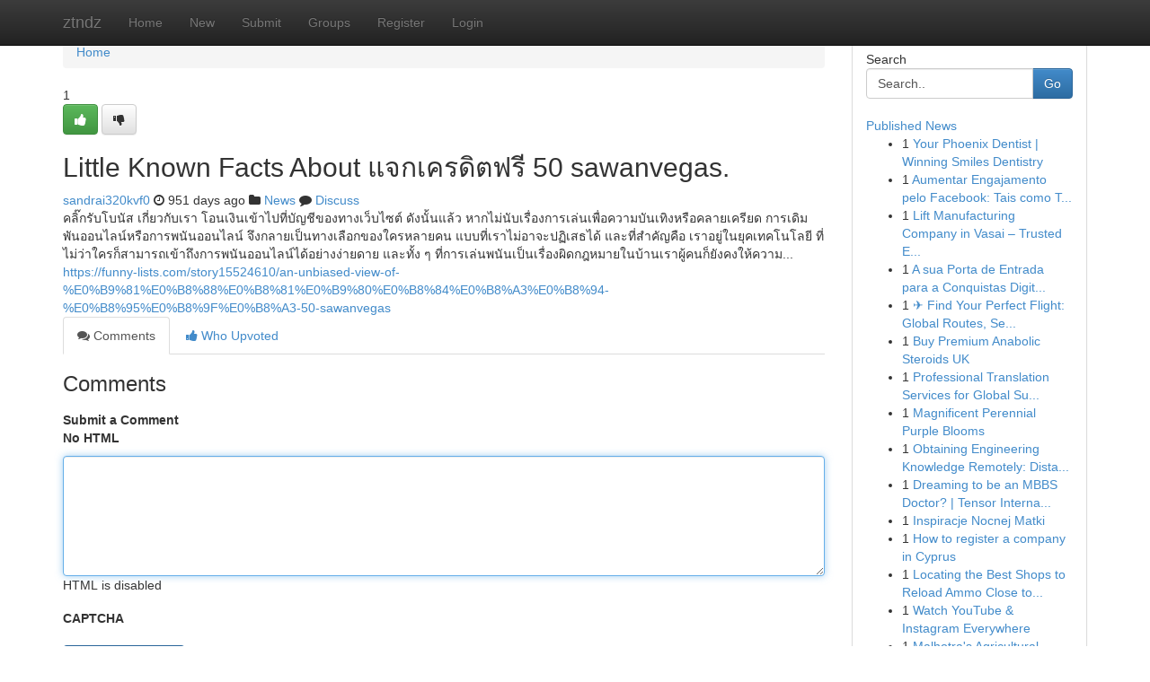

--- FILE ---
content_type: text/html; charset=UTF-8
request_url: https://ztndz.com/story16366570/little-known-facts-about-%E0%B9%81%E0%B8%88%E0%B8%81%E0%B9%80%E0%B8%84%E0%B8%A3%E0%B8%94-%E0%B8%95%E0%B8%9F%E0%B8%A3-50-sawanvegas
body_size: 5559
content:
<!DOCTYPE html>
<html class="no-js" dir="ltr" xmlns="http://www.w3.org/1999/xhtml" xml:lang="en" lang="en"><head>

<meta http-equiv="Pragma" content="no-cache" />
<meta http-equiv="expires" content="0" />
<meta http-equiv="Content-Type" content="text/html; charset=UTF-8" />	
<title>Little Known Facts About แจกเครดิตฟรี 50 sawanvegas.</title>
<link rel="alternate" type="application/rss+xml" title="ztndz.com &raquo; Feeds 1" href="/rssfeeds.php?p=1" />
<link rel="alternate" type="application/rss+xml" title="ztndz.com &raquo; Feeds 2" href="/rssfeeds.php?p=2" />
<link rel="alternate" type="application/rss+xml" title="ztndz.com &raquo; Feeds 3" href="/rssfeeds.php?p=3" />
<link rel="alternate" type="application/rss+xml" title="ztndz.com &raquo; Feeds 4" href="/rssfeeds.php?p=4" />
<link rel="alternate" type="application/rss+xml" title="ztndz.com &raquo; Feeds 5" href="/rssfeeds.php?p=5" />
<link rel="alternate" type="application/rss+xml" title="ztndz.com &raquo; Feeds 6" href="/rssfeeds.php?p=6" />
<link rel="alternate" type="application/rss+xml" title="ztndz.com &raquo; Feeds 7" href="/rssfeeds.php?p=7" />
<link rel="alternate" type="application/rss+xml" title="ztndz.com &raquo; Feeds 8" href="/rssfeeds.php?p=8" />
<link rel="alternate" type="application/rss+xml" title="ztndz.com &raquo; Feeds 9" href="/rssfeeds.php?p=9" />
<link rel="alternate" type="application/rss+xml" title="ztndz.com &raquo; Feeds 10" href="/rssfeeds.php?p=10" />
<meta name="google-site-verification" content="m5VOPfs2gQQcZXCcEfUKlnQfx72o45pLcOl4sIFzzMQ" /><meta name="Language" content="en-us" />
<meta name="viewport" content="width=device-width, initial-scale=1.0">
<meta name="generator" content="Kliqqi" />

          <link rel="stylesheet" type="text/css" href="//netdna.bootstrapcdn.com/bootstrap/3.2.0/css/bootstrap.min.css">
             <link rel="stylesheet" type="text/css" href="https://cdnjs.cloudflare.com/ajax/libs/twitter-bootstrap/3.2.0/css/bootstrap-theme.css">
                <link rel="stylesheet" type="text/css" href="https://cdnjs.cloudflare.com/ajax/libs/font-awesome/4.1.0/css/font-awesome.min.css">
<link rel="stylesheet" type="text/css" href="/templates/bootstrap/css/style.css" media="screen" />

                         <script type="text/javascript" src="https://cdnjs.cloudflare.com/ajax/libs/modernizr/2.6.1/modernizr.min.js"></script>
<script type="text/javascript" src="https://cdnjs.cloudflare.com/ajax/libs/jquery/1.7.2/jquery.min.js"></script>
<style></style>
<link rel="alternate" type="application/rss+xml" title="RSS 2.0" href="/rss"/>
<link rel="icon" href="/favicon.ico" type="image/x-icon"/>
</head>

<body dir="ltr">

<header role="banner" class="navbar navbar-inverse navbar-fixed-top custom_header">
<div class="container">
<div class="navbar-header">
<button data-target=".bs-navbar-collapse" data-toggle="collapse" type="button" class="navbar-toggle">
    <span class="sr-only">Toggle navigation</span>
    <span class="fa fa-ellipsis-v" style="color:white"></span>
</button>
<a class="navbar-brand" href="/">ztndz</a>	
</div>
<span style="display: none;"><a href="/forum">forum</a></span>
<nav role="navigation" class="collapse navbar-collapse bs-navbar-collapse">
<ul class="nav navbar-nav">
<li ><a href="/">Home</a></li>
<li ><a href="/new">New</a></li>
<li ><a href="/submit">Submit</a></li>
                    
<li ><a href="/groups"><span>Groups</span></a></li>
<li ><a href="/register"><span>Register</span></a></li>
<li ><a data-toggle="modal" href="#loginModal">Login</a></li>
</ul>
	

</nav>
</div>
</header>
<!-- START CATEGORIES -->
<div class="subnav" id="categories">
<div class="container">
<ul class="nav nav-pills"><li class="category_item"><a  href="/">Home</a></li></ul>
</div>
</div>
<!-- END CATEGORIES -->
	
<div class="container">
	<section id="maincontent"><div class="row"><div class="col-md-9">

<ul class="breadcrumb">
	<li><a href="/">Home</a></li>
</ul>

<div itemscope itemtype="http://schema.org/Article" class="stories" id="xnews-16366570" >


<div class="story_data">
<div class="votebox votebox-published">

<div itemprop="aggregateRating" itemscope itemtype="http://schema.org/AggregateRating" class="vote">
	<div itemprop="ratingCount" class="votenumber">1</div>
<div id="xvote-3" class="votebutton">
<!-- Already Voted -->
<a class="btn btn-default btn-success linkVote_3" href="/login" title=""><i class="fa fa-white fa-thumbs-up"></i></a>
<!-- Bury It -->
<a class="btn btn-default linkVote_3" href="/login"  title="" ><i class="fa fa-thumbs-down"></i></a>


</div>
</div>
</div>
<div class="title" id="title-3">
<span itemprop="name">

<h2 id="list_title"><span>Little Known Facts About แจกเครดิตฟรี 50 sawanvegas.</span></h2></span>	
<span class="subtext">

<span itemprop="author" itemscope itemtype="http://schema.org/Person">
<span itemprop="name">
<a href="/user/sandrai320kvf0" rel="nofollow">sandrai320kvf0</a> 
</span></span>
<i class="fa fa-clock-o"></i>
<span itemprop="datePublished">  951 days ago</span>

<script>
$(document).ready(function(){
    $("#list_title span").click(function(){
		window.open($("#siteurl").attr('href'), '', '');
    });
});
</script>

<i class="fa fa-folder"></i> 
<a href="/groups">News</a>

<span id="ls_comments_url-3">
	<i class="fa fa-comment"></i> <span id="linksummaryDiscuss"><a href="#discuss" class="comments">Discuss</a>&nbsp;</span>
</span> 





</div>
</div>
<span itemprop="articleBody">
<div class="storycontent">
	
<div class="news-body-text" id="ls_contents-3" dir="ltr">
คลิ๊กรับโบนัส เกี่ยวกับเรา โอนเงินเข้าไปที่บัญชีของทางเว็บไซต์ ดังนั้นแล้ว หากไม่นับเรื่องการเล่นเพื่อความบันเทิงหรือคลายเครียด การเดิมพันออนไลน์หรือการพนันออนไลน์ จึงกลายเป็นทางเลือกของใครหลายคน แบบที่เราไม่อาจะปฏิเสธได้ และที่สำคัญคือ เราอยู่ในยุคเทคโนโลยี ที่ไม่ว่าใครก็สามารถเข้าถึงการพนันออนไลน์ได้อย่างง่ายดาย และทั้ง ๆ ที่การเล่นพนันเป็นเรื่องผิดกฎหมายในบ้านเราผู้คนก็ยังคงให้ความ... <a id="siteurl" target="_blank" href="https://funny-lists.com/story15524610/an-unbiased-view-of-%E0%B9%81%E0%B8%88%E0%B8%81%E0%B9%80%E0%B8%84%E0%B8%A3%E0%B8%94-%E0%B8%95%E0%B8%9F%E0%B8%A3-50-sawanvegas">https://funny-lists.com/story15524610/an-unbiased-view-of-%E0%B9%81%E0%B8%88%E0%B8%81%E0%B9%80%E0%B8%84%E0%B8%A3%E0%B8%94-%E0%B8%95%E0%B8%9F%E0%B8%A3-50-sawanvegas</a><div class="clearboth"></div> 
</div>
</div><!-- /.storycontent -->
</span>
</div>

<ul class="nav nav-tabs" id="storytabs">
	<li class="active"><a data-toggle="tab" href="#comments"><i class="fa fa-comments"></i> Comments</a></li>
	<li><a data-toggle="tab" href="#who_voted"><i class="fa fa-thumbs-up"></i> Who Upvoted</a></li>
</ul>


<div id="tabbed" class="tab-content">

<div class="tab-pane fade active in" id="comments" >
<h3>Comments</h3>
<a name="comments" href="#comments"></a>
<ol class="media-list comment-list">

<a name="discuss"></a>
<form action="" method="post" id="thisform" name="mycomment_form">
<div class="form-horizontal">
<fieldset>
<div class="control-group">
<label for="fileInput" class="control-label">Submit a Comment</label>
<div class="controls">

<p class="help-inline"><strong>No HTML  </strong></p>
<textarea autofocus name="comment_content" id="comment_content" class="form-control comment-form" rows="6" /></textarea>
<p class="help-inline">HTML is disabled</p>
</div>
</div>


<script>
var ACPuzzleOptions = {
   theme :  "white",
   lang :  "en"
};
</script>

<div class="control-group">
	<label for="input01" class="control-label">CAPTCHA</label>
	<div class="controls">
	<div id="solvemedia_display">
	<script type="text/javascript" src="https://api.solvemedia.com/papi/challenge.script?k=1G9ho6tcbpytfUxJ0SlrSNt0MjjOB0l2"></script>

	<noscript>
	<iframe src="http://api.solvemedia.com/papi/challenge.noscript?k=1G9ho6tcbpytfUxJ0SlrSNt0MjjOB0l2" height="300" width="500" frameborder="0"></iframe><br/>
	<textarea name="adcopy_challenge" rows="3" cols="40"></textarea>
	<input type="hidden" name="adcopy_response" value="manual_challenge"/>
	</noscript>	
</div>
<br />
</div>
</div>

<div class="form-actions">
	<input type="hidden" name="process" value="newcomment" />
	<input type="hidden" name="randkey" value="75578554" />
	<input type="hidden" name="link_id" value="3" />
	<input type="hidden" name="user_id" value="2" />
	<input type="hidden" name="parrent_comment_id" value="0" />
	<input type="submit" name="submit" value="Submit Comment" class="btn btn-primary" />
	<a href="https://remove.backlinks.live" target="_blank" style="float:right; line-height: 32px;">Report Page</a>
</div>
</fieldset>
</div>
</form>
</ol>
</div>
	
<div class="tab-pane fade" id="who_voted">
<h3>Who Upvoted this Story</h3>
<div class="whovotedwrapper whoupvoted">
<ul>
<li>
<a href="/user/sandrai320kvf0" rel="nofollow" title="sandrai320kvf0" class="avatar-tooltip"><img src="/avatars/Avatar_100.png" alt="" align="top" title="" /></a>
</li>
</ul>
</div>
</div>
</div>
<!-- END CENTER CONTENT -->


</div>

<!-- START RIGHT COLUMN -->
<div class="col-md-3">
<div class="panel panel-default">
<div id="rightcol" class="panel-body">
<!-- START FIRST SIDEBAR -->

<!-- START SEARCH BOX -->
<script type="text/javascript">var some_search='Search..';</script>
<div class="search">
<div class="headline">
<div class="sectiontitle">Search</div>
</div>

<form action="/search" method="get" name="thisform-search" class="form-inline search-form" role="form" id="thisform-search" >

<div class="input-group">

<input type="text" class="form-control" tabindex="20" name="search" id="searchsite" value="Search.." onfocus="if(this.value == some_search) {this.value = '';}" onblur="if (this.value == '') {this.value = some_search;}"/>

<span class="input-group-btn">
<button type="submit" tabindex="21" class="btn btn-primary custom_nav_search_button" />Go</button>
</span>
</div>
</form>

<div style="clear:both;"></div>
<br />
</div>
<!-- END SEARCH BOX -->

<!-- START ABOUT BOX -->

	


<div class="headline">
<div class="sectiontitle"><a href="/">Published News</a></div>
</div>
<div class="boxcontent">
<ul class="sidebar-stories">

<li>
<span class="sidebar-vote-number">1</span>	<span class="sidebar-article"><a href="https://ztndz.com/story27016609/your-phoenix-dentist-winning-smiles-dentistry" class="sidebar-title">Your Phoenix Dentist | Winning Smiles Dentistry</a></span>
</li>
<li>
<span class="sidebar-vote-number">1</span>	<span class="sidebar-article"><a href="https://ztndz.com/story27016608/aumentar-engajamento-pelo-facebook-tais-como-transformar-curtidas-em-alcance-autoridade-e-fins-reais" class="sidebar-title">Aumentar Engajamento pelo Facebook: Tais como T...</a></span>
</li>
<li>
<span class="sidebar-vote-number">1</span>	<span class="sidebar-article"><a href="https://ztndz.com/story27016607/lift-manufacturing-company-in-vasai-trusted-elevator-solutions-for-every-building" class="sidebar-title">Lift Manufacturing Company in Vasai &ndash; Trusted E...</a></span>
</li>
<li>
<span class="sidebar-vote-number">1</span>	<span class="sidebar-article"><a href="https://ztndz.com/story27016606/a-sua-porta-de-entrada-para-a-conquistas-digitais" class="sidebar-title"> A sua Porta de Entrada para a Conquistas Digit...</a></span>
</li>
<li>
<span class="sidebar-vote-number">1</span>	<span class="sidebar-article"><a href="https://ztndz.com/story27016605/find-your-perfect-flight-global-routes-seamless-bookings" class="sidebar-title">✈️  Find Your Perfect Flight: Global Routes, Se...</a></span>
</li>
<li>
<span class="sidebar-vote-number">1</span>	<span class="sidebar-article"><a href="https://ztndz.com/story27016604/buy-premium-anabolic-steroids-uk" class="sidebar-title">Buy Premium Anabolic Steroids UK</a></span>
</li>
<li>
<span class="sidebar-vote-number">1</span>	<span class="sidebar-article"><a href="https://ztndz.com/story27016603/professional-translation-services-for-global-success" class="sidebar-title">Professional Translation Services for Global Su...</a></span>
</li>
<li>
<span class="sidebar-vote-number">1</span>	<span class="sidebar-article"><a href="https://ztndz.com/story27016602/magnificent-perennial-purple-blooms" class="sidebar-title">Magnificent Perennial Purple Blooms </a></span>
</li>
<li>
<span class="sidebar-vote-number">1</span>	<span class="sidebar-article"><a href="https://ztndz.com/story27016601/obtaining-engineering-knowledge-remotely-distance-learning-options" class="sidebar-title">Obtaining Engineering Knowledge Remotely: Dista...</a></span>
</li>
<li>
<span class="sidebar-vote-number">1</span>	<span class="sidebar-article"><a href="https://ztndz.com/story27016600/dreaming-to-be-an-mbbs-doctor-tensor-international-your-pathway-to-medical-excellence-abroad" class="sidebar-title">Dreaming to be an MBBS Doctor? | Tensor Interna...</a></span>
</li>
<li>
<span class="sidebar-vote-number">1</span>	<span class="sidebar-article"><a href="https://ztndz.com/story27016599/inspiracje-nocnej-matki" class="sidebar-title">Inspiracje Nocnej Matki </a></span>
</li>
<li>
<span class="sidebar-vote-number">1</span>	<span class="sidebar-article"><a href="https://ztndz.com/story27016598/how-to-register-a-company-in-cyprus" class="sidebar-title">How to register a company in Cyprus</a></span>
</li>
<li>
<span class="sidebar-vote-number">1</span>	<span class="sidebar-article"><a href="https://ztndz.com/story27016597/locating-the-best-shops-to-reload-ammo-close-to-me-for-precision-and-discounts" class="sidebar-title">Locating the Best Shops to Reload Ammo Close to...</a></span>
</li>
<li>
<span class="sidebar-vote-number">1</span>	<span class="sidebar-article"><a href="https://ztndz.com/story27016596/watch-youtube-instagram-everywhere" class="sidebar-title">Watch  YouTube &amp; Instagram  Everywhere </a></span>
</li>
<li>
<span class="sidebar-vote-number">1</span>	<span class="sidebar-article"><a href="https://ztndz.com/story27016595/malhotra-s-agricultural-venture-in-bokaro" class="sidebar-title">Malhotra&#039;s Agricultural Venture in Bokaro</a></span>
</li>

</ul>
</div>

<!-- END SECOND SIDEBAR -->
</div>
</div>
</div>
<!-- END RIGHT COLUMN -->
</div></section>
<hr>

<!--googleoff: all-->
<footer class="footer">
<div id="footer">
<span class="subtext"> Copyright &copy; 2026 | <a href="/search">Advanced Search</a> 
| <a href="/">Live</a>
| <a href="/">Tag Cloud</a>
| <a href="/">Top Users</a>
| Made with <a href="#" rel="nofollow" target="_blank">Kliqqi CMS</a> 
| <a href="/rssfeeds.php?p=1">All RSS Feeds</a> 
</span>
</div>
</footer>
<!--googleon: all-->


</div>
	
<!-- START UP/DOWN VOTING JAVASCRIPT -->
	
<script>
var my_base_url='http://ztndz.com';
var my_kliqqi_base='';
var anonymous_vote = false;
var Voting_Method = '1';
var KLIQQI_Visual_Vote_Cast = "Voted";
var KLIQQI_Visual_Vote_Report = "Buried";
var KLIQQI_Visual_Vote_For_It = "Vote";
var KLIQQI_Visual_Comment_ThankYou_Rating = "Thank you for rating this comment.";


</script>
<!-- END UP/DOWN VOTING JAVASCRIPT -->


<script type="text/javascript" src="https://cdnjs.cloudflare.com/ajax/libs/jqueryui/1.8.23/jquery-ui.min.js"></script>
<link href="https://cdnjs.cloudflare.com/ajax/libs/jqueryui/1.8.23/themes/base/jquery-ui.css" media="all" rel="stylesheet" type="text/css" />




             <script type="text/javascript" src="https://cdnjs.cloudflare.com/ajax/libs/twitter-bootstrap/3.2.0/js/bootstrap.min.js"></script>

<!-- Login Modal -->
<div class="modal fade" id="loginModal" tabindex="-1" role="dialog">
<div class="modal-dialog">
<div class="modal-content">
<div class="modal-header">
<button type="button" class="close" data-dismiss="modal" aria-hidden="true">&times;</button>
<h4 class="modal-title">Login</h4>
</div>
<div class="modal-body">
<div class="control-group">
<form id="signin" action="/login?return=/story16366570/little-known-facts-about-%E0%B9%81%E0%B8%88%E0%B8%81%E0%B9%80%E0%B8%84%E0%B8%A3%E0%B8%94-%E0%B8%95%E0%B8%9F%E0%B8%A3-50-sawanvegas" method="post">

<div style="login_modal_username">
	<label for="username">Username/Email</label><input id="username" name="username" class="form-control" value="" title="username" tabindex="1" type="text">
</div>
<div class="login_modal_password">
	<label for="password">Password</label><input id="password" name="password" class="form-control" value="" title="password" tabindex="2" type="password">
</div>
<div class="login_modal_remember">
<div class="login_modal_remember_checkbox">
	<input id="remember" style="float:left;margin-right:5px;" name="persistent" value="1" tabindex="3" type="checkbox">
</div>
<div class="login_modal_remember_label">
	<label for="remember" style="">Remember</label>
</div>
<div style="clear:both;"></div>
</div>
<div class="login_modal_login">
	<input type="hidden" name="processlogin" value="1"/>
	<input type="hidden" name="return" value=""/>
	<input class="btn btn-primary col-md-12" id="signin_submit" value="Sign In" tabindex="4" type="submit">
</div>
    
<hr class="soften" id="login_modal_spacer" />
	<div class="login_modal_forgot"><a class="btn btn-default col-md-12" id="forgot_password_link" href="/login">Forgotten Password?</a></div>
	<div class="clearboth"></div>
</form>
</div>
</div>
</div>
</div>
</div>

<script>$('.avatar-tooltip').tooltip()</script>
<script defer src="https://static.cloudflareinsights.com/beacon.min.js/vcd15cbe7772f49c399c6a5babf22c1241717689176015" integrity="sha512-ZpsOmlRQV6y907TI0dKBHq9Md29nnaEIPlkf84rnaERnq6zvWvPUqr2ft8M1aS28oN72PdrCzSjY4U6VaAw1EQ==" data-cf-beacon='{"version":"2024.11.0","token":"3afb33205b584f9ca0be9a55ae2dd4ff","r":1,"server_timing":{"name":{"cfCacheStatus":true,"cfEdge":true,"cfExtPri":true,"cfL4":true,"cfOrigin":true,"cfSpeedBrain":true},"location_startswith":null}}' crossorigin="anonymous"></script>
</body>
</html>
